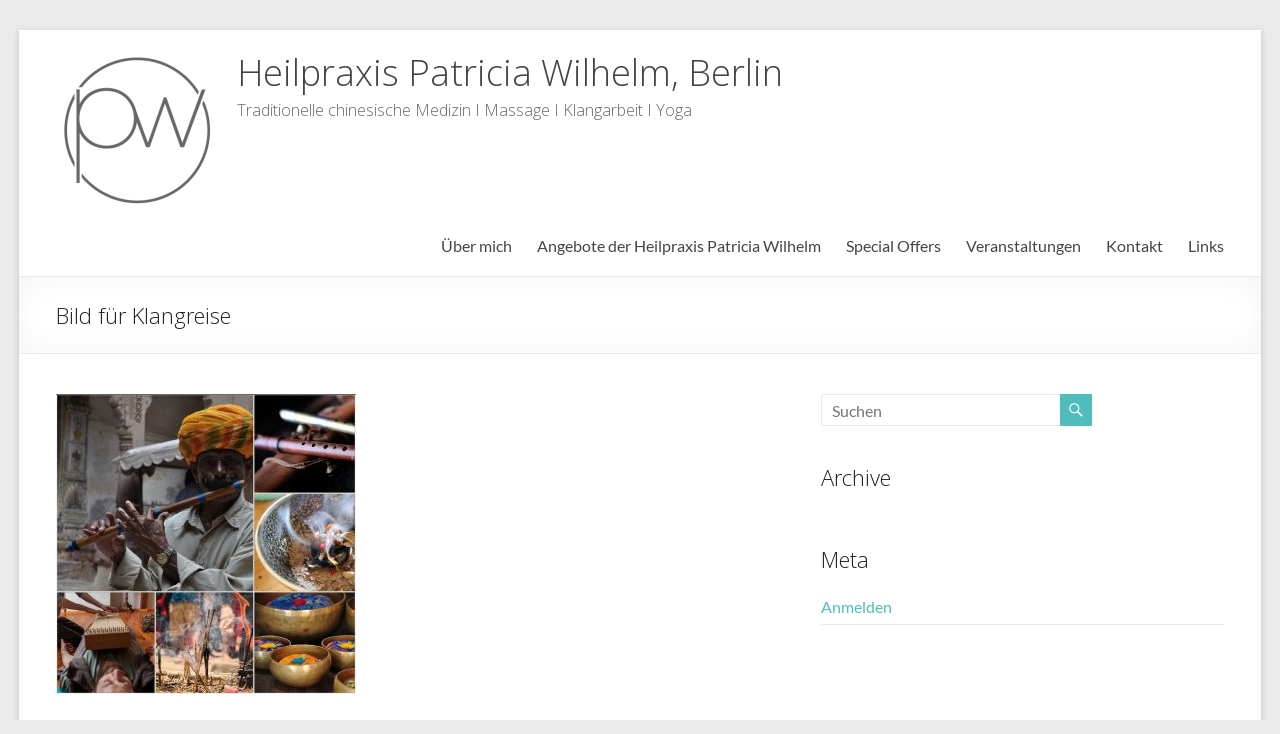

--- FILE ---
content_type: text/html; charset=UTF-8
request_url: http://heilpraxis-pw.de/veranstaltungen/bild-fuer-klangreise/
body_size: 9487
content:
<!DOCTYPE html>
<!--[if IE 7]>
<html class="ie ie7" lang="de">
<![endif]-->
<!--[if IE 8]>
<html class="ie ie8" lang="de">
<![endif]-->
<!--[if !(IE 7) & !(IE 8)]><!-->
<html lang="de">
<!--<![endif]-->
<head>
	<meta charset="UTF-8" />
	<meta name="viewport" content="width=device-width, initial-scale=1">
	<link rel="profile" href="http://gmpg.org/xfn/11" />
	<meta name='robots' content='index, follow, max-image-preview:large, max-snippet:-1, max-video-preview:-1' />

	<!-- This site is optimized with the Yoast SEO plugin v20.4 - https://yoast.com/wordpress/plugins/seo/ -->
	<title>Bild für Klangreise - Heilpraxis Patricia Wilhelm, Berlin</title>
	<link rel="canonical" href="http://heilpraxis-pw.de/veranstaltungen/bild-fuer-klangreise/" />
	<meta property="og:locale" content="de_DE" />
	<meta property="og:type" content="article" />
	<meta property="og:title" content="Bild für Klangreise - Heilpraxis Patricia Wilhelm, Berlin" />
	<meta property="og:url" content="http://heilpraxis-pw.de/veranstaltungen/bild-fuer-klangreise/" />
	<meta property="og:site_name" content="Heilpraxis Patricia Wilhelm, Berlin" />
	<meta property="article:publisher" content="https://www.facebook.com/Heilpraxis-Patricia-Wilhelm-1923537824555887" />
	<meta property="og:image" content="http://heilpraxis-pw.de/veranstaltungen/bild-fuer-klangreise" />
	<meta property="og:image:width" content="1080" />
	<meta property="og:image:height" content="1080" />
	<meta property="og:image:type" content="image/jpeg" />
	<meta name="twitter:card" content="summary_large_image" />
	<script type="application/ld+json" class="yoast-schema-graph">{"@context":"https://schema.org","@graph":[{"@type":"WebPage","@id":"http://heilpraxis-pw.de/veranstaltungen/bild-fuer-klangreise/","url":"http://heilpraxis-pw.de/veranstaltungen/bild-fuer-klangreise/","name":"Bild für Klangreise - Heilpraxis Patricia Wilhelm, Berlin","isPartOf":{"@id":"http://heilpraxis-pw.de/#website"},"primaryImageOfPage":{"@id":"http://heilpraxis-pw.de/veranstaltungen/bild-fuer-klangreise/#primaryimage"},"image":{"@id":"http://heilpraxis-pw.de/veranstaltungen/bild-fuer-klangreise/#primaryimage"},"thumbnailUrl":"http://heilpraxis-pw.de/wp-content/uploads/2018/01/Bild-für-Klangreise.jpg","datePublished":"2018-01-05T17:52:23+00:00","dateModified":"2018-01-05T17:52:23+00:00","breadcrumb":{"@id":"http://heilpraxis-pw.de/veranstaltungen/bild-fuer-klangreise/#breadcrumb"},"inLanguage":"de","potentialAction":[{"@type":"ReadAction","target":["http://heilpraxis-pw.de/veranstaltungen/bild-fuer-klangreise/"]}]},{"@type":"ImageObject","inLanguage":"de","@id":"http://heilpraxis-pw.de/veranstaltungen/bild-fuer-klangreise/#primaryimage","url":"http://heilpraxis-pw.de/wp-content/uploads/2018/01/Bild-für-Klangreise.jpg","contentUrl":"http://heilpraxis-pw.de/wp-content/uploads/2018/01/Bild-für-Klangreise.jpg","width":1080,"height":1080},{"@type":"BreadcrumbList","@id":"http://heilpraxis-pw.de/veranstaltungen/bild-fuer-klangreise/#breadcrumb","itemListElement":[{"@type":"ListItem","position":1,"name":"Startseite","item":"http://heilpraxis-pw.de/"},{"@type":"ListItem","position":2,"name":"Veranstaltungen","item":"http://heilpraxis-pw.de/veranstaltungen/"},{"@type":"ListItem","position":3,"name":"Bild für Klangreise"}]},{"@type":"WebSite","@id":"http://heilpraxis-pw.de/#website","url":"http://heilpraxis-pw.de/","name":"Heilpraxis Patricia Wilhelm, Berlin","description":"Traditionelle chinesische Medizin I Massage I Klangarbeit I Yoga","potentialAction":[{"@type":"SearchAction","target":{"@type":"EntryPoint","urlTemplate":"http://heilpraxis-pw.de/?s={search_term_string}"},"query-input":"required name=search_term_string"}],"inLanguage":"de"}]}</script>
	<!-- / Yoast SEO plugin. -->


<link rel="alternate" type="application/rss+xml" title="Heilpraxis Patricia Wilhelm, Berlin &raquo; Feed" href="http://heilpraxis-pw.de/feed/" />
<link rel="alternate" type="application/rss+xml" title="Heilpraxis Patricia Wilhelm, Berlin &raquo; Kommentar-Feed" href="http://heilpraxis-pw.de/comments/feed/" />
<script type="text/javascript">
/* <![CDATA[ */
window._wpemojiSettings = {"baseUrl":"https:\/\/s.w.org\/images\/core\/emoji\/15.0.3\/72x72\/","ext":".png","svgUrl":"https:\/\/s.w.org\/images\/core\/emoji\/15.0.3\/svg\/","svgExt":".svg","source":{"concatemoji":"http:\/\/heilpraxis-pw.de\/wp-includes\/js\/wp-emoji-release.min.js?ver=6.5.7"}};
/*! This file is auto-generated */
!function(i,n){var o,s,e;function c(e){try{var t={supportTests:e,timestamp:(new Date).valueOf()};sessionStorage.setItem(o,JSON.stringify(t))}catch(e){}}function p(e,t,n){e.clearRect(0,0,e.canvas.width,e.canvas.height),e.fillText(t,0,0);var t=new Uint32Array(e.getImageData(0,0,e.canvas.width,e.canvas.height).data),r=(e.clearRect(0,0,e.canvas.width,e.canvas.height),e.fillText(n,0,0),new Uint32Array(e.getImageData(0,0,e.canvas.width,e.canvas.height).data));return t.every(function(e,t){return e===r[t]})}function u(e,t,n){switch(t){case"flag":return n(e,"\ud83c\udff3\ufe0f\u200d\u26a7\ufe0f","\ud83c\udff3\ufe0f\u200b\u26a7\ufe0f")?!1:!n(e,"\ud83c\uddfa\ud83c\uddf3","\ud83c\uddfa\u200b\ud83c\uddf3")&&!n(e,"\ud83c\udff4\udb40\udc67\udb40\udc62\udb40\udc65\udb40\udc6e\udb40\udc67\udb40\udc7f","\ud83c\udff4\u200b\udb40\udc67\u200b\udb40\udc62\u200b\udb40\udc65\u200b\udb40\udc6e\u200b\udb40\udc67\u200b\udb40\udc7f");case"emoji":return!n(e,"\ud83d\udc26\u200d\u2b1b","\ud83d\udc26\u200b\u2b1b")}return!1}function f(e,t,n){var r="undefined"!=typeof WorkerGlobalScope&&self instanceof WorkerGlobalScope?new OffscreenCanvas(300,150):i.createElement("canvas"),a=r.getContext("2d",{willReadFrequently:!0}),o=(a.textBaseline="top",a.font="600 32px Arial",{});return e.forEach(function(e){o[e]=t(a,e,n)}),o}function t(e){var t=i.createElement("script");t.src=e,t.defer=!0,i.head.appendChild(t)}"undefined"!=typeof Promise&&(o="wpEmojiSettingsSupports",s=["flag","emoji"],n.supports={everything:!0,everythingExceptFlag:!0},e=new Promise(function(e){i.addEventListener("DOMContentLoaded",e,{once:!0})}),new Promise(function(t){var n=function(){try{var e=JSON.parse(sessionStorage.getItem(o));if("object"==typeof e&&"number"==typeof e.timestamp&&(new Date).valueOf()<e.timestamp+604800&&"object"==typeof e.supportTests)return e.supportTests}catch(e){}return null}();if(!n){if("undefined"!=typeof Worker&&"undefined"!=typeof OffscreenCanvas&&"undefined"!=typeof URL&&URL.createObjectURL&&"undefined"!=typeof Blob)try{var e="postMessage("+f.toString()+"("+[JSON.stringify(s),u.toString(),p.toString()].join(",")+"));",r=new Blob([e],{type:"text/javascript"}),a=new Worker(URL.createObjectURL(r),{name:"wpTestEmojiSupports"});return void(a.onmessage=function(e){c(n=e.data),a.terminate(),t(n)})}catch(e){}c(n=f(s,u,p))}t(n)}).then(function(e){for(var t in e)n.supports[t]=e[t],n.supports.everything=n.supports.everything&&n.supports[t],"flag"!==t&&(n.supports.everythingExceptFlag=n.supports.everythingExceptFlag&&n.supports[t]);n.supports.everythingExceptFlag=n.supports.everythingExceptFlag&&!n.supports.flag,n.DOMReady=!1,n.readyCallback=function(){n.DOMReady=!0}}).then(function(){return e}).then(function(){var e;n.supports.everything||(n.readyCallback(),(e=n.source||{}).concatemoji?t(e.concatemoji):e.wpemoji&&e.twemoji&&(t(e.twemoji),t(e.wpemoji)))}))}((window,document),window._wpemojiSettings);
/* ]]> */
</script>
<style id='wp-emoji-styles-inline-css' type='text/css'>

	img.wp-smiley, img.emoji {
		display: inline !important;
		border: none !important;
		box-shadow: none !important;
		height: 1em !important;
		width: 1em !important;
		margin: 0 0.07em !important;
		vertical-align: -0.1em !important;
		background: none !important;
		padding: 0 !important;
	}
</style>
<link rel='stylesheet' id='wp-block-library-css' href='http://heilpraxis-pw.de/wp-includes/css/dist/block-library/style.min.css?ver=6.5.7' type='text/css' media='all' />
<style id='wp-block-library-theme-inline-css' type='text/css'>
.wp-block-audio figcaption{color:#555;font-size:13px;text-align:center}.is-dark-theme .wp-block-audio figcaption{color:#ffffffa6}.wp-block-audio{margin:0 0 1em}.wp-block-code{border:1px solid #ccc;border-radius:4px;font-family:Menlo,Consolas,monaco,monospace;padding:.8em 1em}.wp-block-embed figcaption{color:#555;font-size:13px;text-align:center}.is-dark-theme .wp-block-embed figcaption{color:#ffffffa6}.wp-block-embed{margin:0 0 1em}.blocks-gallery-caption{color:#555;font-size:13px;text-align:center}.is-dark-theme .blocks-gallery-caption{color:#ffffffa6}.wp-block-image figcaption{color:#555;font-size:13px;text-align:center}.is-dark-theme .wp-block-image figcaption{color:#ffffffa6}.wp-block-image{margin:0 0 1em}.wp-block-pullquote{border-bottom:4px solid;border-top:4px solid;color:currentColor;margin-bottom:1.75em}.wp-block-pullquote cite,.wp-block-pullquote footer,.wp-block-pullquote__citation{color:currentColor;font-size:.8125em;font-style:normal;text-transform:uppercase}.wp-block-quote{border-left:.25em solid;margin:0 0 1.75em;padding-left:1em}.wp-block-quote cite,.wp-block-quote footer{color:currentColor;font-size:.8125em;font-style:normal;position:relative}.wp-block-quote.has-text-align-right{border-left:none;border-right:.25em solid;padding-left:0;padding-right:1em}.wp-block-quote.has-text-align-center{border:none;padding-left:0}.wp-block-quote.is-large,.wp-block-quote.is-style-large,.wp-block-quote.is-style-plain{border:none}.wp-block-search .wp-block-search__label{font-weight:700}.wp-block-search__button{border:1px solid #ccc;padding:.375em .625em}:where(.wp-block-group.has-background){padding:1.25em 2.375em}.wp-block-separator.has-css-opacity{opacity:.4}.wp-block-separator{border:none;border-bottom:2px solid;margin-left:auto;margin-right:auto}.wp-block-separator.has-alpha-channel-opacity{opacity:1}.wp-block-separator:not(.is-style-wide):not(.is-style-dots){width:100px}.wp-block-separator.has-background:not(.is-style-dots){border-bottom:none;height:1px}.wp-block-separator.has-background:not(.is-style-wide):not(.is-style-dots){height:2px}.wp-block-table{margin:0 0 1em}.wp-block-table td,.wp-block-table th{word-break:normal}.wp-block-table figcaption{color:#555;font-size:13px;text-align:center}.is-dark-theme .wp-block-table figcaption{color:#ffffffa6}.wp-block-video figcaption{color:#555;font-size:13px;text-align:center}.is-dark-theme .wp-block-video figcaption{color:#ffffffa6}.wp-block-video{margin:0 0 1em}.wp-block-template-part.has-background{margin-bottom:0;margin-top:0;padding:1.25em 2.375em}
</style>
<style id='classic-theme-styles-inline-css' type='text/css'>
/*! This file is auto-generated */
.wp-block-button__link{color:#fff;background-color:#32373c;border-radius:9999px;box-shadow:none;text-decoration:none;padding:calc(.667em + 2px) calc(1.333em + 2px);font-size:1.125em}.wp-block-file__button{background:#32373c;color:#fff;text-decoration:none}
</style>
<style id='global-styles-inline-css' type='text/css'>
body{--wp--preset--color--black: #000000;--wp--preset--color--cyan-bluish-gray: #abb8c3;--wp--preset--color--white: #ffffff;--wp--preset--color--pale-pink: #f78da7;--wp--preset--color--vivid-red: #cf2e2e;--wp--preset--color--luminous-vivid-orange: #ff6900;--wp--preset--color--luminous-vivid-amber: #fcb900;--wp--preset--color--light-green-cyan: #7bdcb5;--wp--preset--color--vivid-green-cyan: #00d084;--wp--preset--color--pale-cyan-blue: #8ed1fc;--wp--preset--color--vivid-cyan-blue: #0693e3;--wp--preset--color--vivid-purple: #9b51e0;--wp--preset--gradient--vivid-cyan-blue-to-vivid-purple: linear-gradient(135deg,rgba(6,147,227,1) 0%,rgb(155,81,224) 100%);--wp--preset--gradient--light-green-cyan-to-vivid-green-cyan: linear-gradient(135deg,rgb(122,220,180) 0%,rgb(0,208,130) 100%);--wp--preset--gradient--luminous-vivid-amber-to-luminous-vivid-orange: linear-gradient(135deg,rgba(252,185,0,1) 0%,rgba(255,105,0,1) 100%);--wp--preset--gradient--luminous-vivid-orange-to-vivid-red: linear-gradient(135deg,rgba(255,105,0,1) 0%,rgb(207,46,46) 100%);--wp--preset--gradient--very-light-gray-to-cyan-bluish-gray: linear-gradient(135deg,rgb(238,238,238) 0%,rgb(169,184,195) 100%);--wp--preset--gradient--cool-to-warm-spectrum: linear-gradient(135deg,rgb(74,234,220) 0%,rgb(151,120,209) 20%,rgb(207,42,186) 40%,rgb(238,44,130) 60%,rgb(251,105,98) 80%,rgb(254,248,76) 100%);--wp--preset--gradient--blush-light-purple: linear-gradient(135deg,rgb(255,206,236) 0%,rgb(152,150,240) 100%);--wp--preset--gradient--blush-bordeaux: linear-gradient(135deg,rgb(254,205,165) 0%,rgb(254,45,45) 50%,rgb(107,0,62) 100%);--wp--preset--gradient--luminous-dusk: linear-gradient(135deg,rgb(255,203,112) 0%,rgb(199,81,192) 50%,rgb(65,88,208) 100%);--wp--preset--gradient--pale-ocean: linear-gradient(135deg,rgb(255,245,203) 0%,rgb(182,227,212) 50%,rgb(51,167,181) 100%);--wp--preset--gradient--electric-grass: linear-gradient(135deg,rgb(202,248,128) 0%,rgb(113,206,126) 100%);--wp--preset--gradient--midnight: linear-gradient(135deg,rgb(2,3,129) 0%,rgb(40,116,252) 100%);--wp--preset--font-size--small: 13px;--wp--preset--font-size--medium: 20px;--wp--preset--font-size--large: 36px;--wp--preset--font-size--x-large: 42px;--wp--preset--spacing--20: 0.44rem;--wp--preset--spacing--30: 0.67rem;--wp--preset--spacing--40: 1rem;--wp--preset--spacing--50: 1.5rem;--wp--preset--spacing--60: 2.25rem;--wp--preset--spacing--70: 3.38rem;--wp--preset--spacing--80: 5.06rem;--wp--preset--shadow--natural: 6px 6px 9px rgba(0, 0, 0, 0.2);--wp--preset--shadow--deep: 12px 12px 50px rgba(0, 0, 0, 0.4);--wp--preset--shadow--sharp: 6px 6px 0px rgba(0, 0, 0, 0.2);--wp--preset--shadow--outlined: 6px 6px 0px -3px rgba(255, 255, 255, 1), 6px 6px rgba(0, 0, 0, 1);--wp--preset--shadow--crisp: 6px 6px 0px rgba(0, 0, 0, 1);}:where(.is-layout-flex){gap: 0.5em;}:where(.is-layout-grid){gap: 0.5em;}body .is-layout-flex{display: flex;}body .is-layout-flex{flex-wrap: wrap;align-items: center;}body .is-layout-flex > *{margin: 0;}body .is-layout-grid{display: grid;}body .is-layout-grid > *{margin: 0;}:where(.wp-block-columns.is-layout-flex){gap: 2em;}:where(.wp-block-columns.is-layout-grid){gap: 2em;}:where(.wp-block-post-template.is-layout-flex){gap: 1.25em;}:where(.wp-block-post-template.is-layout-grid){gap: 1.25em;}.has-black-color{color: var(--wp--preset--color--black) !important;}.has-cyan-bluish-gray-color{color: var(--wp--preset--color--cyan-bluish-gray) !important;}.has-white-color{color: var(--wp--preset--color--white) !important;}.has-pale-pink-color{color: var(--wp--preset--color--pale-pink) !important;}.has-vivid-red-color{color: var(--wp--preset--color--vivid-red) !important;}.has-luminous-vivid-orange-color{color: var(--wp--preset--color--luminous-vivid-orange) !important;}.has-luminous-vivid-amber-color{color: var(--wp--preset--color--luminous-vivid-amber) !important;}.has-light-green-cyan-color{color: var(--wp--preset--color--light-green-cyan) !important;}.has-vivid-green-cyan-color{color: var(--wp--preset--color--vivid-green-cyan) !important;}.has-pale-cyan-blue-color{color: var(--wp--preset--color--pale-cyan-blue) !important;}.has-vivid-cyan-blue-color{color: var(--wp--preset--color--vivid-cyan-blue) !important;}.has-vivid-purple-color{color: var(--wp--preset--color--vivid-purple) !important;}.has-black-background-color{background-color: var(--wp--preset--color--black) !important;}.has-cyan-bluish-gray-background-color{background-color: var(--wp--preset--color--cyan-bluish-gray) !important;}.has-white-background-color{background-color: var(--wp--preset--color--white) !important;}.has-pale-pink-background-color{background-color: var(--wp--preset--color--pale-pink) !important;}.has-vivid-red-background-color{background-color: var(--wp--preset--color--vivid-red) !important;}.has-luminous-vivid-orange-background-color{background-color: var(--wp--preset--color--luminous-vivid-orange) !important;}.has-luminous-vivid-amber-background-color{background-color: var(--wp--preset--color--luminous-vivid-amber) !important;}.has-light-green-cyan-background-color{background-color: var(--wp--preset--color--light-green-cyan) !important;}.has-vivid-green-cyan-background-color{background-color: var(--wp--preset--color--vivid-green-cyan) !important;}.has-pale-cyan-blue-background-color{background-color: var(--wp--preset--color--pale-cyan-blue) !important;}.has-vivid-cyan-blue-background-color{background-color: var(--wp--preset--color--vivid-cyan-blue) !important;}.has-vivid-purple-background-color{background-color: var(--wp--preset--color--vivid-purple) !important;}.has-black-border-color{border-color: var(--wp--preset--color--black) !important;}.has-cyan-bluish-gray-border-color{border-color: var(--wp--preset--color--cyan-bluish-gray) !important;}.has-white-border-color{border-color: var(--wp--preset--color--white) !important;}.has-pale-pink-border-color{border-color: var(--wp--preset--color--pale-pink) !important;}.has-vivid-red-border-color{border-color: var(--wp--preset--color--vivid-red) !important;}.has-luminous-vivid-orange-border-color{border-color: var(--wp--preset--color--luminous-vivid-orange) !important;}.has-luminous-vivid-amber-border-color{border-color: var(--wp--preset--color--luminous-vivid-amber) !important;}.has-light-green-cyan-border-color{border-color: var(--wp--preset--color--light-green-cyan) !important;}.has-vivid-green-cyan-border-color{border-color: var(--wp--preset--color--vivid-green-cyan) !important;}.has-pale-cyan-blue-border-color{border-color: var(--wp--preset--color--pale-cyan-blue) !important;}.has-vivid-cyan-blue-border-color{border-color: var(--wp--preset--color--vivid-cyan-blue) !important;}.has-vivid-purple-border-color{border-color: var(--wp--preset--color--vivid-purple) !important;}.has-vivid-cyan-blue-to-vivid-purple-gradient-background{background: var(--wp--preset--gradient--vivid-cyan-blue-to-vivid-purple) !important;}.has-light-green-cyan-to-vivid-green-cyan-gradient-background{background: var(--wp--preset--gradient--light-green-cyan-to-vivid-green-cyan) !important;}.has-luminous-vivid-amber-to-luminous-vivid-orange-gradient-background{background: var(--wp--preset--gradient--luminous-vivid-amber-to-luminous-vivid-orange) !important;}.has-luminous-vivid-orange-to-vivid-red-gradient-background{background: var(--wp--preset--gradient--luminous-vivid-orange-to-vivid-red) !important;}.has-very-light-gray-to-cyan-bluish-gray-gradient-background{background: var(--wp--preset--gradient--very-light-gray-to-cyan-bluish-gray) !important;}.has-cool-to-warm-spectrum-gradient-background{background: var(--wp--preset--gradient--cool-to-warm-spectrum) !important;}.has-blush-light-purple-gradient-background{background: var(--wp--preset--gradient--blush-light-purple) !important;}.has-blush-bordeaux-gradient-background{background: var(--wp--preset--gradient--blush-bordeaux) !important;}.has-luminous-dusk-gradient-background{background: var(--wp--preset--gradient--luminous-dusk) !important;}.has-pale-ocean-gradient-background{background: var(--wp--preset--gradient--pale-ocean) !important;}.has-electric-grass-gradient-background{background: var(--wp--preset--gradient--electric-grass) !important;}.has-midnight-gradient-background{background: var(--wp--preset--gradient--midnight) !important;}.has-small-font-size{font-size: var(--wp--preset--font-size--small) !important;}.has-medium-font-size{font-size: var(--wp--preset--font-size--medium) !important;}.has-large-font-size{font-size: var(--wp--preset--font-size--large) !important;}.has-x-large-font-size{font-size: var(--wp--preset--font-size--x-large) !important;}
.wp-block-navigation a:where(:not(.wp-element-button)){color: inherit;}
:where(.wp-block-post-template.is-layout-flex){gap: 1.25em;}:where(.wp-block-post-template.is-layout-grid){gap: 1.25em;}
:where(.wp-block-columns.is-layout-flex){gap: 2em;}:where(.wp-block-columns.is-layout-grid){gap: 2em;}
.wp-block-pullquote{font-size: 1.5em;line-height: 1.6;}
</style>
<link rel='stylesheet' id='spacious_style-css' href='http://heilpraxis-pw.de/wp-content/themes/spacious/style.css?ver=6.5.7' type='text/css' media='all' />
<style id='spacious_style-inline-css' type='text/css'>
.previous a:hover, .next a:hover, a, #site-title a:hover, .main-navigation ul li.current_page_item a, .main-navigation ul li:hover > a, .main-navigation ul li ul li a:hover, .main-navigation ul li ul li:hover > a, .main-navigation ul li.current-menu-item ul li a:hover, .main-navigation ul li:hover > .sub-toggle, .main-navigation a:hover, .main-navigation ul li.current-menu-item a, .main-navigation ul li.current_page_ancestor a, .main-navigation ul li.current-menu-ancestor a, .main-navigation ul li.current_page_item a, .main-navigation ul li:hover > a, .small-menu a:hover, .small-menu ul li.current-menu-item a, .small-menu ul li.current_page_ancestor a, .small-menu ul li.current-menu-ancestor a, .small-menu ul li.current_page_item a, .small-menu ul li:hover > a, .breadcrumb a:hover, .tg-one-half .widget-title a:hover, .tg-one-third .widget-title a:hover, .tg-one-fourth .widget-title a:hover, .pagination a span:hover, #content .comments-area a.comment-permalink:hover, .comments-area .comment-author-link a:hover, .comment .comment-reply-link:hover, .nav-previous a:hover, .nav-next a:hover, #wp-calendar #today, .footer-widgets-area a:hover, .footer-socket-wrapper .copyright a:hover, .read-more, .more-link, .post .entry-title a:hover, .page .entry-title a:hover, .post .entry-meta a:hover, .type-page .entry-meta a:hover, .single #content .tags a:hover, .widget_testimonial .testimonial-icon:before, .header-action .search-wrapper:hover .fa{color:#51bcbc;}.spacious-button, input[type="reset"], input[type="button"], input[type="submit"], button, #featured-slider .slider-read-more-button, #controllers a:hover, #controllers a.active, .pagination span ,.site-header .menu-toggle:hover, .call-to-action-button, .comments-area .comment-author-link span, a#back-top:before, .post .entry-meta .read-more-link, a#scroll-up, .search-form span, .main-navigation .tg-header-button-wrap.button-one a{background-color:#51bcbc;}.main-small-navigation li:hover, .main-small-navigation ul > .current_page_item, .main-small-navigation ul > .current-menu-item, .spacious-woocommerce-cart-views .cart-value{background:#51bcbc;}.main-navigation ul li ul, .widget_testimonial .testimonial-post{border-top-color:#51bcbc;}blockquote, .call-to-action-content-wrapper{border-left-color:#51bcbc;}.site-header .menu-toggle:hover.entry-meta a.read-more:hover,#featured-slider .slider-read-more-button:hover,.call-to-action-button:hover,.entry-meta .read-more-link:hover,.spacious-button:hover, input[type="reset"]:hover, input[type="button"]:hover, input[type="submit"]:hover, button:hover{background:#1f8a8a;}.pagination a span:hover, .main-navigation .tg-header-button-wrap.button-one a{border-color:#51bcbc;}.widget-title span{border-bottom-color:#51bcbc;}.widget_service_block a.more-link:hover, .widget_featured_single_post a.read-more:hover,#secondary a:hover,logged-in-as:hover  a,.single-page p a:hover{color:#1f8a8a;}.main-navigation .tg-header-button-wrap.button-one a:hover{background-color:#1f8a8a;}
</style>
<link rel='stylesheet' id='spacious-genericons-css' href='http://heilpraxis-pw.de/wp-content/themes/spacious/genericons/genericons.css?ver=3.3.1' type='text/css' media='all' />
<link rel='stylesheet' id='spacious-font-awesome-css' href='http://heilpraxis-pw.de/wp-content/themes/spacious/font-awesome/css/font-awesome.min.css?ver=4.7.1' type='text/css' media='all' />
<!--n2css--><!--n2js--><script type="text/javascript" src="http://heilpraxis-pw.de/wp-includes/js/jquery/jquery.min.js?ver=3.7.1" id="jquery-core-js"></script>
<script type="text/javascript" src="http://heilpraxis-pw.de/wp-includes/js/jquery/jquery-migrate.min.js?ver=3.4.1" id="jquery-migrate-js"></script>
<script type="text/javascript" src="http://heilpraxis-pw.de/wp-content/themes/spacious/js/spacious-custom.js?ver=6.5.7" id="spacious-custom-js"></script>
<!--[if lte IE 8]>
<script type="text/javascript" src="http://heilpraxis-pw.de/wp-content/themes/spacious/js/html5shiv.min.js?ver=6.5.7" id="html5-js"></script>
<![endif]-->
<link rel="https://api.w.org/" href="http://heilpraxis-pw.de/wp-json/" /><link rel="alternate" type="application/json" href="http://heilpraxis-pw.de/wp-json/wp/v2/media/773" /><link rel="EditURI" type="application/rsd+xml" title="RSD" href="http://heilpraxis-pw.de/xmlrpc.php?rsd" />
<meta name="generator" content="WordPress 6.5.7" />
<link rel='shortlink' href='http://heilpraxis-pw.de/?p=773' />
<link rel="alternate" type="application/json+oembed" href="http://heilpraxis-pw.de/wp-json/oembed/1.0/embed?url=http%3A%2F%2Fheilpraxis-pw.de%2Fveranstaltungen%2Fbild-fuer-klangreise%2F" />
<link rel="alternate" type="text/xml+oembed" href="http://heilpraxis-pw.de/wp-json/oembed/1.0/embed?url=http%3A%2F%2Fheilpraxis-pw.de%2Fveranstaltungen%2Fbild-fuer-klangreise%2F&#038;format=xml" />
	<link rel="preconnect" href="https://fonts.googleapis.com">
	<link rel="preconnect" href="https://fonts.gstatic.com">
	<link href='https://fonts.googleapis.com/css2?display=swap&family=Open+Sans:wght@300;600' rel='stylesheet'><script type="text/javascript">
(function(url){
	if(/(?:Chrome\/26\.0\.1410\.63 Safari\/537\.31|WordfenceTestMonBot)/.test(navigator.userAgent)){ return; }
	var addEvent = function(evt, handler) {
		if (window.addEventListener) {
			document.addEventListener(evt, handler, false);
		} else if (window.attachEvent) {
			document.attachEvent('on' + evt, handler);
		}
	};
	var removeEvent = function(evt, handler) {
		if (window.removeEventListener) {
			document.removeEventListener(evt, handler, false);
		} else if (window.detachEvent) {
			document.detachEvent('on' + evt, handler);
		}
	};
	var evts = 'contextmenu dblclick drag dragend dragenter dragleave dragover dragstart drop keydown keypress keyup mousedown mousemove mouseout mouseover mouseup mousewheel scroll'.split(' ');
	var logHuman = function() {
		if (window.wfLogHumanRan) { return; }
		window.wfLogHumanRan = true;
		var wfscr = document.createElement('script');
		wfscr.type = 'text/javascript';
		wfscr.async = true;
		wfscr.src = url + '&r=' + Math.random();
		(document.getElementsByTagName('head')[0]||document.getElementsByTagName('body')[0]).appendChild(wfscr);
		for (var i = 0; i < evts.length; i++) {
			removeEvent(evts[i], logHuman);
		}
	};
	for (var i = 0; i < evts.length; i++) {
		addEvent(evts[i], logHuman);
	}
})('//heilpraxis-pw.de/?wordfence_lh=1&hid=B939D40F366C5A6C8FAB6FB5990C338A');
</script>		<script>
			document.documentElement.className = document.documentElement.className.replace( 'no-js', 'js' );
		</script>
				<style>
			.no-js img.lazyload { display: none; }
			figure.wp-block-image img.lazyloading { min-width: 150px; }
							.lazyload, .lazyloading { opacity: 0; }
				.lazyloaded {
					opacity: 1;
					transition: opacity 400ms;
					transition-delay: 0ms;
				}
					</style>
		<link rel="icon" href="http://heilpraxis-pw.de/wp-content/uploads/2017/02/pw_logo_nur_bildmarke_RGB_rand-klein-150x150.png" sizes="32x32" />
<link rel="icon" href="http://heilpraxis-pw.de/wp-content/uploads/2017/02/pw_logo_nur_bildmarke_RGB_rand-klein-300x300.png" sizes="192x192" />
<link rel="apple-touch-icon" href="http://heilpraxis-pw.de/wp-content/uploads/2017/02/pw_logo_nur_bildmarke_RGB_rand-klein-300x300.png" />
<meta name="msapplication-TileImage" content="http://heilpraxis-pw.de/wp-content/uploads/2017/02/pw_logo_nur_bildmarke_RGB_rand-klein-300x300.png" />
		<style type="text/css"> blockquote { border-left: 3px solid #51bcbc; }
			.spacious-button, input[type="reset"], input[type="button"], input[type="submit"], button { background-color: #51bcbc; }
			.previous a:hover, .next a:hover { 	color: #51bcbc; }
			a { color: #51bcbc; }
			#site-title a:hover { color: #51bcbc; }
			.main-navigation ul li.current_page_item a, .main-navigation ul li:hover > a { color: #51bcbc; }
			.main-navigation ul li ul { border-top: 1px solid #51bcbc; }
			.main-navigation ul li ul li a:hover, .main-navigation ul li ul li:hover > a, .main-navigation ul li.current-menu-item ul li a:hover, .main-navigation ul li:hover > .sub-toggle { color: #51bcbc; }
			.site-header .menu-toggle:hover.entry-meta a.read-more:hover,#featured-slider .slider-read-more-button:hover,.call-to-action-button:hover,.entry-meta .read-more-link:hover,.spacious-button:hover, input[type="reset"]:hover, input[type="button"]:hover, input[type="submit"]:hover, button:hover { background: #1f8a8a; }
			.main-small-navigation li:hover { background: #51bcbc; }
			.main-small-navigation ul > .current_page_item, .main-small-navigation ul > .current-menu-item { background: #51bcbc; }
			.main-navigation a:hover, .main-navigation ul li.current-menu-item a, .main-navigation ul li.current_page_ancestor a, .main-navigation ul li.current-menu-ancestor a, .main-navigation ul li.current_page_item a, .main-navigation ul li:hover > a  { color: #51bcbc; }
			.small-menu a:hover, .small-menu ul li.current-menu-item a, .small-menu ul li.current_page_ancestor a, .small-menu ul li.current-menu-ancestor a, .small-menu ul li.current_page_item a, .small-menu ul li:hover > a { color: #51bcbc; }
			#featured-slider .slider-read-more-button { background-color: #51bcbc; }
			#controllers a:hover, #controllers a.active { background-color: #51bcbc; color: #51bcbc; }
			.widget_service_block a.more-link:hover, .widget_featured_single_post a.read-more:hover,#secondary a:hover,logged-in-as:hover  a,.single-page p a:hover{ color: #1f8a8a; }
			.breadcrumb a:hover { color: #51bcbc; }
			.tg-one-half .widget-title a:hover, .tg-one-third .widget-title a:hover, .tg-one-fourth .widget-title a:hover { color: #51bcbc; }
			.pagination span ,.site-header .menu-toggle:hover{ background-color: #51bcbc; }
			.pagination a span:hover { color: #51bcbc; border-color: #51bcbc; }
			.widget_testimonial .testimonial-post { border-color: #51bcbc #EAEAEA #EAEAEA #EAEAEA; }
			.call-to-action-content-wrapper { border-color: #EAEAEA #EAEAEA #EAEAEA #51bcbc; }
			.call-to-action-button { background-color: #51bcbc; }
			#content .comments-area a.comment-permalink:hover { color: #51bcbc; }
			.comments-area .comment-author-link a:hover { color: #51bcbc; }
			.comments-area .comment-author-link span { background-color: #51bcbc; }
			.comment .comment-reply-link:hover { color: #51bcbc; }
			.nav-previous a:hover, .nav-next a:hover { color: #51bcbc; }
			#wp-calendar #today { color: #51bcbc; }
			.widget-title span { border-bottom: 2px solid #51bcbc; }
			.footer-widgets-area a:hover { color: #51bcbc !important; }
			.footer-socket-wrapper .copyright a:hover { color: #51bcbc; }
			a#back-top:before { background-color: #51bcbc; }
			.read-more, .more-link { color: #51bcbc; }
			.post .entry-title a:hover, .page .entry-title a:hover { color: #51bcbc; }
			.post .entry-meta .read-more-link { background-color: #51bcbc; }
			.post .entry-meta a:hover, .type-page .entry-meta a:hover { color: #51bcbc; }
			.single #content .tags a:hover { color: #51bcbc; }
			.widget_testimonial .testimonial-icon:before { color: #51bcbc; }
			a#scroll-up { background-color: #51bcbc; }
			.search-form span { background-color: #51bcbc; }.header-action .search-wrapper:hover .fa{ color: #51bcbc} .spacious-woocommerce-cart-views .cart-value { background:#51bcbc}.main-navigation .tg-header-button-wrap.button-one a{background-color:#51bcbc} .main-navigation .tg-header-button-wrap.button-one a{border-color:#51bcbc}.main-navigation .tg-header-button-wrap.button-one a:hover{background-color:#1f8a8a}.main-navigation .tg-header-button-wrap.button-one a:hover{border-color:#1f8a8a}</style>
			<style id="egf-frontend-styles" type="text/css">
		p {font-family: 'Open Sans', sans-serif;font-size: 16px;font-style: normal;font-weight: 300;line-height: 1.3;} h1 {font-family: 'Open Sans', sans-serif;font-size: 28px;font-style: normal;font-weight: 300;line-height: 1.1;text-transform: none;} h3 {font-family: 'Open Sans', sans-serif;font-size: 20px;font-style: normal;font-weight: 300;line-height: 1;text-transform: none;} h6 {font-family: 'Open Sans', sans-serif;font-size: 17px;font-style: normal;font-weight: 600;text-decoration: underline;} h2 {font-family: 'Open Sans', sans-serif;font-size: 19px;font-style: normal;font-weight: 300;line-height: 0.9;} h4 {font-family: 'Open Sans', sans-serif;font-size: 19px;font-style: normal;font-weight: 300;line-height: 0.8;} h5 {font-family: 'Open Sans', sans-serif;font-size: 10px;font-style: normal;font-weight: 300;} 	</style>
	</head>

<body class="attachment attachment-template-default attachmentid-773 attachment-jpeg wp-custom-logo wp-embed-responsive  narrow-1218">


<div id="page" class="hfeed site">
	<a class="skip-link screen-reader-text" href="#main">Zum Inhalt springen</a>

	
	
	<header id="masthead" class="site-header clearfix spacious-header-display-one">

		
		
		<div id="header-text-nav-container" class="">

			<div class="inner-wrap" id="spacious-header-display-one">

				<div id="header-text-nav-wrap" class="clearfix">
					<div id="header-left-section">
													<div id="header-logo-image">

								<a href="http://heilpraxis-pw.de/" class="custom-logo-link" rel="home"><img width="161" height="166"   alt="Heilpraxis Patricia Wilhelm, Berlin" decoding="async" data-src="http://heilpraxis-pw.de/wp-content/uploads/2017/02/cropped-cropped-pw_logo_nur_bildmarke_RGB.png" class="custom-logo lazyload" src="[data-uri]" /><noscript><img width="161" height="166" src="http://heilpraxis-pw.de/wp-content/uploads/2017/02/cropped-cropped-pw_logo_nur_bildmarke_RGB.png" class="custom-logo" alt="Heilpraxis Patricia Wilhelm, Berlin" decoding="async" /></noscript></a>
							</div><!-- #header-logo-image -->

							
						<div id="header-text" class="">
															<h3 id="site-title">
									<a href="http://heilpraxis-pw.de/"
									   title="Heilpraxis Patricia Wilhelm, Berlin"
									   rel="home">Heilpraxis Patricia Wilhelm, Berlin</a>
								</h3>
														<p id="site-description">Traditionelle chinesische Medizin I Massage I Klangarbeit I Yoga</p>
							<!-- #site-description -->
						</div><!-- #header-text -->

					</div><!-- #header-left-section -->
					<div id="header-right-section">
						
													<div class="header-action">
															</div>
						
						
		<nav id="site-navigation" class="main-navigation clearfix   " role="navigation">
			<p class="menu-toggle">
				<span class="screen-reader-text">Menü</span>
			</p>
			<div class="menu-primary-container"><ul id="menu-hauptnavigation" class="menu"><li id="menu-item-83" class="menu-item menu-item-type-post_type menu-item-object-page menu-item-83"><a href="http://heilpraxis-pw.de/ueber-mich/">Über mich</a></li>
<li id="menu-item-97" class="menu-item menu-item-type-post_type menu-item-object-page menu-item-has-children menu-item-97"><a href="http://heilpraxis-pw.de/angebote/">Angebote der Heilpraxis Patricia Wilhelm</a>
<ul class="sub-menu">
	<li id="menu-item-214" class="menu-item menu-item-type-post_type menu-item-object-page menu-item-214"><a href="http://heilpraxis-pw.de/angebote/tcm/">TCM: Akupunktur, Diätetik, Gua Sha</a></li>
	<li id="menu-item-251" class="menu-item menu-item-type-post_type menu-item-object-page menu-item-251"><a href="http://heilpraxis-pw.de/chiropraktik/">Chiropraktik</a></li>
	<li id="menu-item-254" class="menu-item menu-item-type-post_type menu-item-object-page menu-item-254"><a href="http://heilpraxis-pw.de/tiefengewebsmassage/">Tiefengewebsmassage</a></li>
	<li id="menu-item-1521" class="menu-item menu-item-type-post_type menu-item-object-page menu-item-1521"><a href="http://heilpraxis-pw.de/yoga/">Yoga &#038; Entspannung für Erwachsene</a></li>
	<li id="menu-item-250" class="menu-item menu-item-type-post_type menu-item-object-page menu-item-250"><a href="http://heilpraxis-pw.de/klangarbeit/">Klangarbeit</a></li>
	<li id="menu-item-253" class="menu-item menu-item-type-post_type menu-item-object-page menu-item-253"><a href="http://heilpraxis-pw.de/detox/">Detox</a></li>
	<li id="menu-item-249" class="menu-item menu-item-type-post_type menu-item-object-page menu-item-249"><a href="http://heilpraxis-pw.de/preisuebersicht/">Preisübersicht</a></li>
</ul>
</li>
<li id="menu-item-758" class="menu-item menu-item-type-post_type menu-item-object-page menu-item-758"><a href="http://heilpraxis-pw.de/special-offers/">Special Offers</a></li>
<li id="menu-item-687" class="menu-item menu-item-type-post_type menu-item-object-page menu-item-687"><a href="http://heilpraxis-pw.de/veranstaltungen/">Veranstaltungen</a></li>
<li id="menu-item-44" class="menu-item menu-item-type-post_type menu-item-object-page menu-item-44"><a href="http://heilpraxis-pw.de/kontakt-heilpraktikerin-naturheilpraxis-termine/">Kontakt</a></li>
<li id="menu-item-332" class="menu-item menu-item-type-post_type menu-item-object-page menu-item-332"><a href="http://heilpraxis-pw.de/links/">Links</a></li>
</ul></div>		</nav>

		
					</div><!-- #header-right-section -->

				</div><!-- #header-text-nav-wrap -->
			</div><!-- .inner-wrap -->
					</div><!-- #header-text-nav-container -->

		
						<div class="header-post-title-container clearfix">
					<div class="inner-wrap">
						<div class="post-title-wrapper">
																								<h1 class="header-post-title-class">Bild für Klangreise</h1>
																						</div>
											</div>
				</div>
					</header>
			<div id="main" class="clearfix">
		<div class="inner-wrap">

	
	<div id="primary">
		<div id="content" class="clearfix">
			
				
<article id="post-773" class="post-773 attachment type-attachment status-inherit hentry">
		<div class="entry-content clearfix">
		<p class="attachment"><a href='http://heilpraxis-pw.de/wp-content/uploads/2018/01/Bild-für-Klangreise.jpg'><img fetchpriority="high" decoding="async" width="300" height="300"   alt="" data-srcset="http://heilpraxis-pw.de/wp-content/uploads/2018/01/Bild-für-Klangreise-300x300.jpg 300w, http://heilpraxis-pw.de/wp-content/uploads/2018/01/Bild-für-Klangreise-150x150.jpg 150w, http://heilpraxis-pw.de/wp-content/uploads/2018/01/Bild-für-Klangreise-768x768.jpg 768w, http://heilpraxis-pw.de/wp-content/uploads/2018/01/Bild-für-Klangreise-700x700.jpg 700w, http://heilpraxis-pw.de/wp-content/uploads/2018/01/Bild-für-Klangreise-270x270.jpg 270w, http://heilpraxis-pw.de/wp-content/uploads/2018/01/Bild-für-Klangreise-230x230.jpg 230w, http://heilpraxis-pw.de/wp-content/uploads/2018/01/Bild-für-Klangreise.jpg 1080w"  data-src="http://heilpraxis-pw.de/wp-content/uploads/2018/01/Bild-für-Klangreise-300x300.jpg" data-sizes="(max-width: 300px) 100vw, 300px" class="attachment-medium size-medium lazyload" src="[data-uri]" /><noscript><img fetchpriority="high" decoding="async" width="300" height="300" src="http://heilpraxis-pw.de/wp-content/uploads/2018/01/Bild-für-Klangreise-300x300.jpg" class="attachment-medium size-medium" alt="" srcset="http://heilpraxis-pw.de/wp-content/uploads/2018/01/Bild-für-Klangreise-300x300.jpg 300w, http://heilpraxis-pw.de/wp-content/uploads/2018/01/Bild-für-Klangreise-150x150.jpg 150w, http://heilpraxis-pw.de/wp-content/uploads/2018/01/Bild-für-Klangreise-768x768.jpg 768w, http://heilpraxis-pw.de/wp-content/uploads/2018/01/Bild-für-Klangreise-700x700.jpg 700w, http://heilpraxis-pw.de/wp-content/uploads/2018/01/Bild-für-Klangreise-270x270.jpg 270w, http://heilpraxis-pw.de/wp-content/uploads/2018/01/Bild-für-Klangreise-230x230.jpg 230w, http://heilpraxis-pw.de/wp-content/uploads/2018/01/Bild-für-Klangreise.jpg 1080w" sizes="(max-width: 300px) 100vw, 300px" /></noscript></a></p>
			</div>
	<footer class="entry-meta-bar clearfix">
		<div class="entry-meta clearfix">
					</div>
	</footer>
	</article>

				
			
		</div><!-- #content -->
	</div><!-- #primary -->

	
<div id="secondary">
			
		
			<aside id="search" class="widget widget_search">
				<form action="http://heilpraxis-pw.de/" class="search-form searchform clearfix" method="get">
	<div class="search-wrap">
		<input type="text" placeholder="Suchen" class="s field" name="s">
		<button class="search-icon" type="submit"></button>
	</div>
</form><!-- .searchform -->			</aside>

			<aside id="archives" class="widget">
				<h3 class="widget-title">Archive</h3>
				<ul>
									</ul>
			</aside>

			<aside id="meta" class="widget">
				<h3 class="widget-title">Meta</h3>
				<ul>
										<li><a rel="nofollow" href="http://heilpraxis-pw.de/wp-login.php">Anmelden</a></li>
									</ul>
			</aside>

			</div>

	

</div><!-- .inner-wrap -->
</div><!-- #main -->

<footer id="colophon" class="clearfix">
		<div class="footer-socket-wrapper clearfix">
		<div class="inner-wrap">
			<div class="footer-socket-area">
				<div class="copyright">Copyright &copy; 2026 <a href="http://heilpraxis-pw.de/" title="Heilpraxis Patricia Wilhelm, Berlin" ><span>Heilpraxis Patricia Wilhelm, Berlin.</span></a> </div>				<nav class="small-menu clearfix">
					<div class="menu-footer-menue-container"><ul id="menu-footer-menue" class="menu"><li id="menu-item-155" class="menu-item menu-item-type-post_type menu-item-object-page menu-item-155"><a href="http://heilpraxis-pw.de/impressum/">Impressum</a></li>
<li id="menu-item-158" class="menu-item menu-item-type-post_type menu-item-object-page menu-item-158"><a href="http://heilpraxis-pw.de/disclaimer/">Datenschutzerklärung</a></li>
</ul></div>				</nav>
			</div>
		</div>
	</div>
</footer>
<a href="#masthead" id="scroll-up"></a>
</div><!-- #page -->

<script type="text/javascript" src="http://heilpraxis-pw.de/wp-content/themes/spacious/js/navigation.js?ver=6.5.7" id="spacious-navigation-js"></script>
<script type="text/javascript" src="http://heilpraxis-pw.de/wp-content/themes/spacious/js/skip-link-focus-fix.js?ver=6.5.7" id="spacious-skip-link-focus-fix-js"></script>
<script type="text/javascript" src="http://heilpraxis-pw.de/wp-content/plugins/wp-smushit/app/assets/js/smush-lazy-load.min.js?ver=3.15.0" id="smush-lazy-load-js"></script>

</body>
</html>
